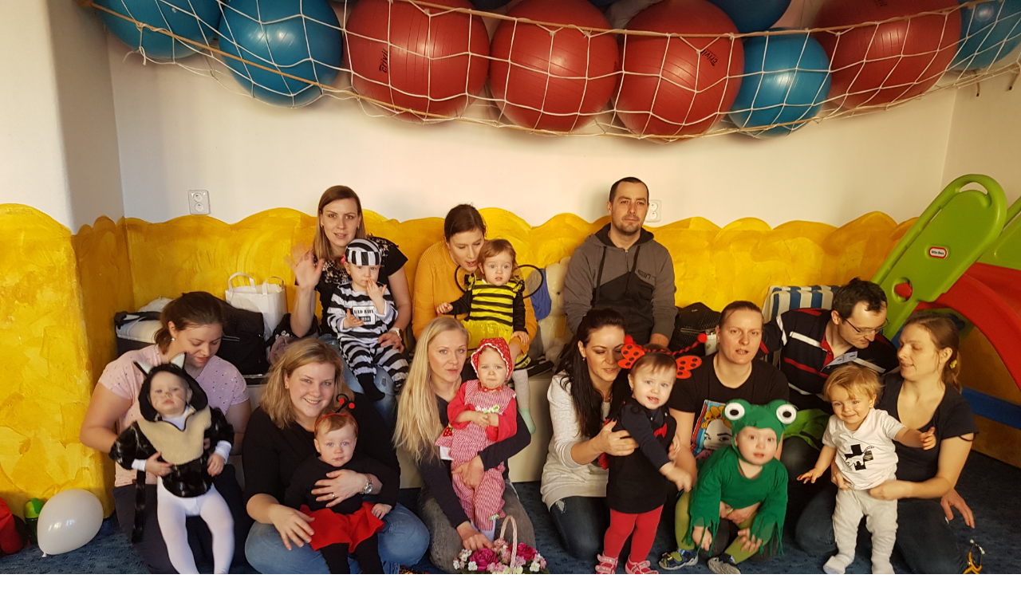

--- FILE ---
content_type: text/html; charset=UTF-8
request_url: https://www.rclodicka.cz/fotoalbum/20200224_090937.-.html
body_size: 778
content:
<?xml version="1.0" encoding="utf-8"?>
<!DOCTYPE html PUBLIC "-//W3C//DTD XHTML 1.0 Transitional//EN" "http://www.w3.org/TR/xhtml1/DTD/xhtml1-transitional.dtd">
<html lang="cs" xml:lang="cs" xmlns="http://www.w3.org/1999/xhtml">

    <head>

        <meta http-equiv="content-type" content="text/html; charset=utf-8" />
        <meta name="description" content="Rodinné centrum Lodička Prostějov" />
        <meta name="keywords" content="rodinné centrum Lodička,mateřské centrum,prostějov,netušilova,lodička" />
        <meta name="robots" content="all,follow" />
        <meta name="author" content="<!--/ u_author /-->" />
        <link rel="stylesheet" href="/style.1687520492.1.css" type="text/css" />
        
        <script type="text/javascript" src="https://www005.estranky.cz/user/js/index.js" id="index_script" ></script>
        <title>
            Rodinné centrum Lodička
        </title>

        <style>
          body {margin: 0px; padding: 0px;}
        </style>
    </head>
<body>
    <script language="JavaScript" type="text/javascript">
    <!--
      index_setCookieData('index_curr_fullphoto', 83);
    //-->
  </script>
  <a href="javascript: close();"><img src="/img/original/83/20200224_090937.jpg" border="0" alt="20200224_090937" width="4032" height="3024"></a>

<!-- NO GEMIUS -->
</body>
</html>
